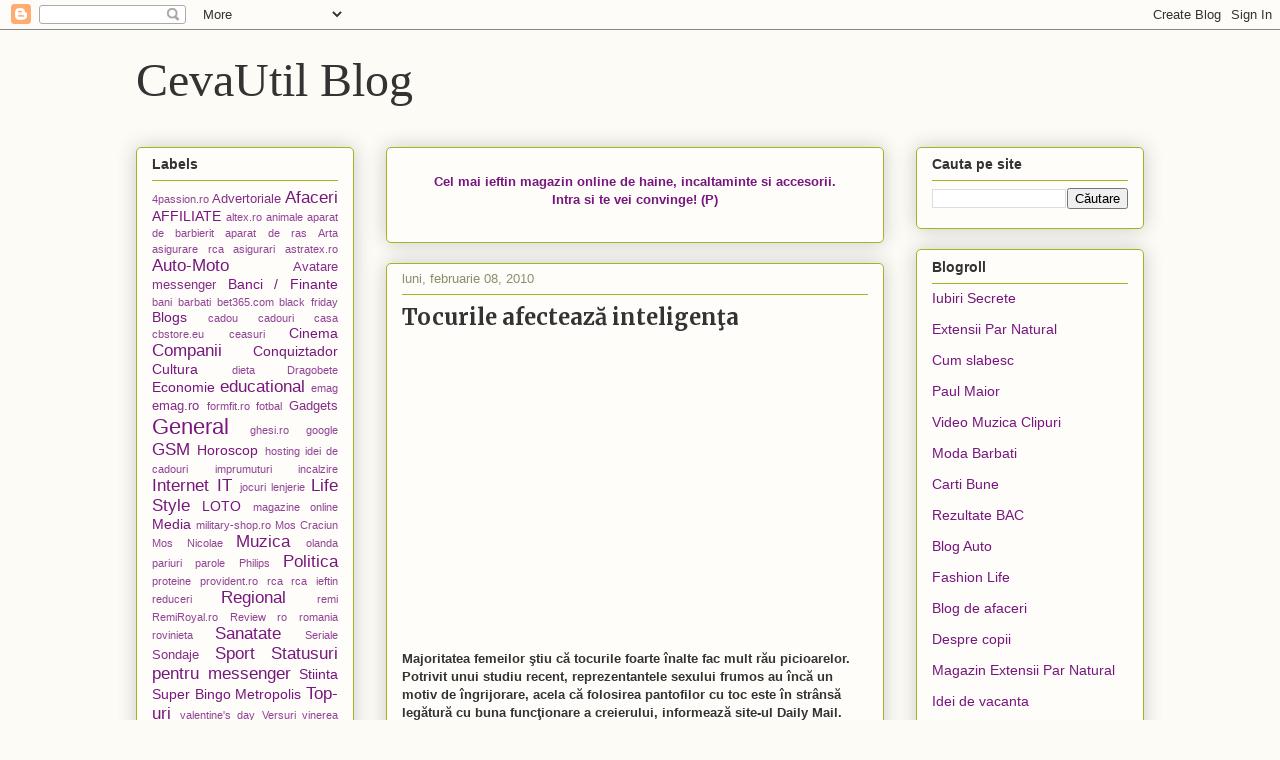

--- FILE ---
content_type: text/html; charset=utf-8
request_url: https://www.google.com/recaptcha/api2/aframe
body_size: 266
content:
<!DOCTYPE HTML><html><head><meta http-equiv="content-type" content="text/html; charset=UTF-8"></head><body><script nonce="7n0S4uU4zeJfv5vr3Mpfig">/** Anti-fraud and anti-abuse applications only. See google.com/recaptcha */ try{var clients={'sodar':'https://pagead2.googlesyndication.com/pagead/sodar?'};window.addEventListener("message",function(a){try{if(a.source===window.parent){var b=JSON.parse(a.data);var c=clients[b['id']];if(c){var d=document.createElement('img');d.src=c+b['params']+'&rc='+(localStorage.getItem("rc::a")?sessionStorage.getItem("rc::b"):"");window.document.body.appendChild(d);sessionStorage.setItem("rc::e",parseInt(sessionStorage.getItem("rc::e")||0)+1);localStorage.setItem("rc::h",'1769876252834');}}}catch(b){}});window.parent.postMessage("_grecaptcha_ready", "*");}catch(b){}</script></body></html>

--- FILE ---
content_type: text/javascript; charset=UTF-8
request_url: https://cevautil.blogspot.com/2010/02/tocurile-afecteaza-inteligenta.html?action=getFeed&widgetId=Feed2&widgetType=Feed&responseType=js&xssi_token=AOuZoY7pHJ7zZpKDzT6PoocBqebUPAirQA%3A1769876241673
body_size: 449
content:
try {
_WidgetManager._HandleControllerResult('Feed2', 'getFeed',{'status': 'ok', 'feed': {'entries': [{'title': 'Educa\u021bie financiar\u0103 la puterea digital\u0103. TOKERO \u2013 o platform\u0103 pentru 100 de \nmilioane de succese', 'link': 'https://www.fashionlife.ro/diverse/educatie-financiara-la-puterea-digitala-tokero-o-platforma-pentru-100-de-milioane-de-succese/', 'publishedDate': '2024-07-03T14:02:02.000-07:00', 'author': 'Fashionlife.ro'}, {'title': 'Elon Musk are inca un copil, in total are 12 copii: \u201eCea mai mare \namenintare la adresa civilizatiei este scaderea natalitatii\u201d', 'link': 'https://www.fashionlife.ro/monden/elon-musk-are-inca-un-copil-in-total-are-12-copii-cea-mai-mare-amenintare-la-adresa-civilizatiei-este-scaderea-natalitatii/', 'publishedDate': '2024-06-22T09:34:05.000-07:00', 'author': 'Fashionlife.ro'}, {'title': '50 cursuri \x26 tutoriale de investi\u021bii la burs\u0103 \u0219i antreprenoriat', 'link': 'https://www.fashionlife.ro/diverse/50-cursuri-tutoriale-de-investitii-la-bursa-si-antreprenoriat/', 'publishedDate': '2024-06-20T07:50:33.000-07:00', 'author': 'Fashionlife.ro'}, {'title': 'Rupert Murdoch s-a c\u0103s\u0103torit pentru a cincea oar\u0103, la 93 de ani', 'link': 'https://www.fashionlife.ro/monden/rupert-murdoch-s-a-casatorit-pentru-a-cincea-oara-la-93-de-ani/', 'publishedDate': '2024-06-02T13:23:26.000-07:00', 'author': 'Fashionlife.ro'}, {'title': 'Alegeri SUA: Actorul Dwayne \u201eThe Rock\u201d Johnson \xee\u015fi retrage sprijinul pentru \nBiden', 'link': 'https://www.fashionlife.ro/diverse/alegeri-sua-actorul-dwayne-the-rock-johnson-isi-retrage-sprijinul-pentru-biden/', 'publishedDate': '2024-04-24T04:07:39.000-07:00', 'author': 'Fashionlife.ro'}], 'title': 'FashionLife.ro'}});
} catch (e) {
  if (typeof log != 'undefined') {
    log('HandleControllerResult failed: ' + e);
  }
}
